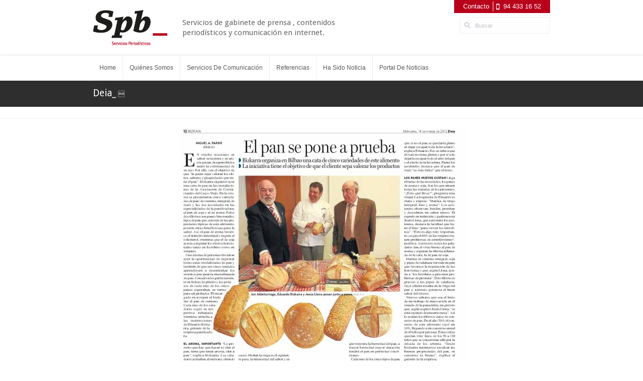

--- FILE ---
content_type: text/html; charset=UTF-8
request_url: https://serviciosperiodisticos.es/portfolio/deia-8/deia-9/
body_size: 8486
content:
<!DOCTYPE html>
<!--[if lt IE 7]><html class="no-js lt-ie9 lt-ie8 lt-ie7" lang="es"><![endif]-->
<!--[if IE 7]><html class="no-js lt-ie9 lt-ie8" lang="es"><![endif]-->
<!--[if IE 8]><html class="no-js lt-ie9" lang="es"><![endif]-->
<!--[if gt IE 8]><!--><html lang="es"><!--<![endif]-->
<!-- Design & Code by http://radiumthemes.com -->
<head>
<!-- Meta Tags -->
<meta http-equiv="content-type" content="text/html; charset=UTF-8" />
<!-- Set the viewport width to device width for mobile -->
<meta name="viewport" content="width=device-width, initial-scale=1.0" />
<!-- Google fonts -->
<link href='//fonts.googleapis.com/css?family=Droid+Sans:400,700' rel='stylesheet' type='text/css'>
<title>Deia - Spb</title>
<!-- IE Fix for HTML5 Tags -->
<!--[if lt IE 9]>
	<script src="http://html5shiv.googlecode.com/svn/trunk/html5.js"></script>
<![endif]-->
<!-- RSS & Pingbacks -->
<link rel="alternate" type="application/rss+xml" href="https://serviciosperiodisticos.es/feed/"/>
<link rel="alternate" type="application/rss+xml" href="https://serviciosperiodisticos.es/comments/feed/" title="Spb latest comments" />
<link rel="pingback" href="https://serviciosperiodisticos.es/core/xmlrpc.php" /> 
<meta name='robots' content='index, follow, max-image-preview:large, max-snippet:-1, max-video-preview:-1' />
	<style>img:is([sizes="auto" i], [sizes^="auto," i]) { contain-intrinsic-size: 3000px 1500px }</style>
	
	<!-- This site is optimized with the Yoast SEO plugin v26.7 - https://yoast.com/wordpress/plugins/seo/ -->
	<link rel="canonical" href="https://serviciosperiodisticos.es/portfolio/deia-8/deia-9/" />
	<meta property="og:locale" content="es_ES" />
	<meta property="og:type" content="article" />
	<meta property="og:title" content="Deia - Spb" />
	<meta property="og:url" content="https://serviciosperiodisticos.es/portfolio/deia-8/deia-9/" />
	<meta property="og:site_name" content="Spb" />
	<meta property="og:image" content="https://serviciosperiodisticos.es/portfolio/deia-8/deia-9" />
	<meta property="og:image:width" content="573" />
	<meta property="og:image:height" content="782" />
	<meta property="og:image:type" content="image/jpeg" />
	<script type="application/ld+json" class="yoast-schema-graph">{"@context":"https://schema.org","@graph":[{"@type":"WebPage","@id":"https://serviciosperiodisticos.es/portfolio/deia-8/deia-9/","url":"https://serviciosperiodisticos.es/portfolio/deia-8/deia-9/","name":"Deia - Spb","isPartOf":{"@id":"https://serviciosperiodisticos.es/#website"},"primaryImageOfPage":{"@id":"https://serviciosperiodisticos.es/portfolio/deia-8/deia-9/#primaryimage"},"image":{"@id":"https://serviciosperiodisticos.es/portfolio/deia-8/deia-9/#primaryimage"},"thumbnailUrl":"https://serviciosperiodisticos.es/src/uploads/2012/03/Deia1403_Bizkarra.jpg","datePublished":"2012-11-30T13:45:03+00:00","breadcrumb":{"@id":"https://serviciosperiodisticos.es/portfolio/deia-8/deia-9/#breadcrumb"},"inLanguage":"es","potentialAction":[{"@type":"ReadAction","target":["https://serviciosperiodisticos.es/portfolio/deia-8/deia-9/"]}]},{"@type":"ImageObject","inLanguage":"es","@id":"https://serviciosperiodisticos.es/portfolio/deia-8/deia-9/#primaryimage","url":"https://serviciosperiodisticos.es/src/uploads/2012/03/Deia1403_Bizkarra.jpg","contentUrl":"https://serviciosperiodisticos.es/src/uploads/2012/03/Deia1403_Bizkarra.jpg","width":"573","height":"782"},{"@type":"BreadcrumbList","@id":"https://serviciosperiodisticos.es/portfolio/deia-8/deia-9/#breadcrumb","itemListElement":[{"@type":"ListItem","position":1,"name":"Deia","item":"https://serviciosperiodisticos.es/portfolio/deia-8/"},{"@type":"ListItem","position":2,"name":"Deia"}]},{"@type":"WebSite","@id":"https://serviciosperiodisticos.es/#website","url":"https://serviciosperiodisticos.es/","name":"Spb","description":"Servicios de gabinete de prensa , contenidos periodísticos y comunicación en internet.","potentialAction":[{"@type":"SearchAction","target":{"@type":"EntryPoint","urlTemplate":"https://serviciosperiodisticos.es/?s={search_term_string}"},"query-input":{"@type":"PropertyValueSpecification","valueRequired":true,"valueName":"search_term_string"}}],"inLanguage":"es"}]}</script>
	<!-- / Yoast SEO plugin. -->


<link rel='dns-prefetch' href='//fonts.googleapis.com' />
<link rel="alternate" type="application/rss+xml" title="Spb &raquo; Feed" href="https://serviciosperiodisticos.es/feed/" />
<script type="text/javascript">
/* <![CDATA[ */
window._wpemojiSettings = {"baseUrl":"https:\/\/s.w.org\/images\/core\/emoji\/16.0.1\/72x72\/","ext":".png","svgUrl":"https:\/\/s.w.org\/images\/core\/emoji\/16.0.1\/svg\/","svgExt":".svg","source":{"concatemoji":"https:\/\/serviciosperiodisticos.es\/core\/wp-includes\/js\/wp-emoji-release.min.js?ver=6.8.3"}};
/*! This file is auto-generated */
!function(s,n){var o,i,e;function c(e){try{var t={supportTests:e,timestamp:(new Date).valueOf()};sessionStorage.setItem(o,JSON.stringify(t))}catch(e){}}function p(e,t,n){e.clearRect(0,0,e.canvas.width,e.canvas.height),e.fillText(t,0,0);var t=new Uint32Array(e.getImageData(0,0,e.canvas.width,e.canvas.height).data),a=(e.clearRect(0,0,e.canvas.width,e.canvas.height),e.fillText(n,0,0),new Uint32Array(e.getImageData(0,0,e.canvas.width,e.canvas.height).data));return t.every(function(e,t){return e===a[t]})}function u(e,t){e.clearRect(0,0,e.canvas.width,e.canvas.height),e.fillText(t,0,0);for(var n=e.getImageData(16,16,1,1),a=0;a<n.data.length;a++)if(0!==n.data[a])return!1;return!0}function f(e,t,n,a){switch(t){case"flag":return n(e,"\ud83c\udff3\ufe0f\u200d\u26a7\ufe0f","\ud83c\udff3\ufe0f\u200b\u26a7\ufe0f")?!1:!n(e,"\ud83c\udde8\ud83c\uddf6","\ud83c\udde8\u200b\ud83c\uddf6")&&!n(e,"\ud83c\udff4\udb40\udc67\udb40\udc62\udb40\udc65\udb40\udc6e\udb40\udc67\udb40\udc7f","\ud83c\udff4\u200b\udb40\udc67\u200b\udb40\udc62\u200b\udb40\udc65\u200b\udb40\udc6e\u200b\udb40\udc67\u200b\udb40\udc7f");case"emoji":return!a(e,"\ud83e\udedf")}return!1}function g(e,t,n,a){var r="undefined"!=typeof WorkerGlobalScope&&self instanceof WorkerGlobalScope?new OffscreenCanvas(300,150):s.createElement("canvas"),o=r.getContext("2d",{willReadFrequently:!0}),i=(o.textBaseline="top",o.font="600 32px Arial",{});return e.forEach(function(e){i[e]=t(o,e,n,a)}),i}function t(e){var t=s.createElement("script");t.src=e,t.defer=!0,s.head.appendChild(t)}"undefined"!=typeof Promise&&(o="wpEmojiSettingsSupports",i=["flag","emoji"],n.supports={everything:!0,everythingExceptFlag:!0},e=new Promise(function(e){s.addEventListener("DOMContentLoaded",e,{once:!0})}),new Promise(function(t){var n=function(){try{var e=JSON.parse(sessionStorage.getItem(o));if("object"==typeof e&&"number"==typeof e.timestamp&&(new Date).valueOf()<e.timestamp+604800&&"object"==typeof e.supportTests)return e.supportTests}catch(e){}return null}();if(!n){if("undefined"!=typeof Worker&&"undefined"!=typeof OffscreenCanvas&&"undefined"!=typeof URL&&URL.createObjectURL&&"undefined"!=typeof Blob)try{var e="postMessage("+g.toString()+"("+[JSON.stringify(i),f.toString(),p.toString(),u.toString()].join(",")+"));",a=new Blob([e],{type:"text/javascript"}),r=new Worker(URL.createObjectURL(a),{name:"wpTestEmojiSupports"});return void(r.onmessage=function(e){c(n=e.data),r.terminate(),t(n)})}catch(e){}c(n=g(i,f,p,u))}t(n)}).then(function(e){for(var t in e)n.supports[t]=e[t],n.supports.everything=n.supports.everything&&n.supports[t],"flag"!==t&&(n.supports.everythingExceptFlag=n.supports.everythingExceptFlag&&n.supports[t]);n.supports.everythingExceptFlag=n.supports.everythingExceptFlag&&!n.supports.flag,n.DOMReady=!1,n.readyCallback=function(){n.DOMReady=!0}}).then(function(){return e}).then(function(){var e;n.supports.everything||(n.readyCallback(),(e=n.source||{}).concatemoji?t(e.concatemoji):e.wpemoji&&e.twemoji&&(t(e.twemoji),t(e.wpemoji)))}))}((window,document),window._wpemojiSettings);
/* ]]> */
</script>
<link rel='stylesheet' id='radium-css' href='https://serviciosperiodisticos.es/src/themes/spb/assets/css/radium.css?ver=1.0' type='text/css' media='all' />
<link rel='stylesheet' id='main-style-css' href='https://serviciosperiodisticos.es/src/themes/spb/style.css?ver=1.0' type='text/css' media='all' />
<link rel='stylesheet' id='sliders-css' href='https://serviciosperiodisticos.es/src/themes/spb/assets/css/sliders.css?ver=1.0' type='text/css' media='all' />
<link rel='stylesheet' id='radiumshortcodes-css' href='https://serviciosperiodisticos.es/src/themes/spb/assets/css/shortcodes.css?ver=1.0' type='text/css' media='all' />
<link rel='stylesheet' id='open-sans-css' href='https://fonts.googleapis.com/css?family=Open+Sans%3A300italic%2C400italic%2C600italic%2C300%2C400%2C600&#038;subset=latin%2Clatin-ext&#038;display=fallback&#038;ver=6.8.3' type='text/css' media='all' />
<link rel='stylesheet' id='mobile-css' href='https://serviciosperiodisticos.es/src/themes/spb/assets/css/mobile.css?ver=1.0' type='text/css' media='all' />
<style id='wp-emoji-styles-inline-css' type='text/css'>

	img.wp-smiley, img.emoji {
		display: inline !important;
		border: none !important;
		box-shadow: none !important;
		height: 1em !important;
		width: 1em !important;
		margin: 0 0.07em !important;
		vertical-align: -0.1em !important;
		background: none !important;
		padding: 0 !important;
	}
</style>
<link rel='stylesheet' id='wp-block-library-css' href='https://serviciosperiodisticos.es/core/wp-includes/css/dist/block-library/style.min.css?ver=6.8.3' type='text/css' media='all' />
<style id='classic-theme-styles-inline-css' type='text/css'>
/*! This file is auto-generated */
.wp-block-button__link{color:#fff;background-color:#32373c;border-radius:9999px;box-shadow:none;text-decoration:none;padding:calc(.667em + 2px) calc(1.333em + 2px);font-size:1.125em}.wp-block-file__button{background:#32373c;color:#fff;text-decoration:none}
</style>
<style id='global-styles-inline-css' type='text/css'>
:root{--wp--preset--aspect-ratio--square: 1;--wp--preset--aspect-ratio--4-3: 4/3;--wp--preset--aspect-ratio--3-4: 3/4;--wp--preset--aspect-ratio--3-2: 3/2;--wp--preset--aspect-ratio--2-3: 2/3;--wp--preset--aspect-ratio--16-9: 16/9;--wp--preset--aspect-ratio--9-16: 9/16;--wp--preset--color--black: #000000;--wp--preset--color--cyan-bluish-gray: #abb8c3;--wp--preset--color--white: #ffffff;--wp--preset--color--pale-pink: #f78da7;--wp--preset--color--vivid-red: #cf2e2e;--wp--preset--color--luminous-vivid-orange: #ff6900;--wp--preset--color--luminous-vivid-amber: #fcb900;--wp--preset--color--light-green-cyan: #7bdcb5;--wp--preset--color--vivid-green-cyan: #00d084;--wp--preset--color--pale-cyan-blue: #8ed1fc;--wp--preset--color--vivid-cyan-blue: #0693e3;--wp--preset--color--vivid-purple: #9b51e0;--wp--preset--gradient--vivid-cyan-blue-to-vivid-purple: linear-gradient(135deg,rgba(6,147,227,1) 0%,rgb(155,81,224) 100%);--wp--preset--gradient--light-green-cyan-to-vivid-green-cyan: linear-gradient(135deg,rgb(122,220,180) 0%,rgb(0,208,130) 100%);--wp--preset--gradient--luminous-vivid-amber-to-luminous-vivid-orange: linear-gradient(135deg,rgba(252,185,0,1) 0%,rgba(255,105,0,1) 100%);--wp--preset--gradient--luminous-vivid-orange-to-vivid-red: linear-gradient(135deg,rgba(255,105,0,1) 0%,rgb(207,46,46) 100%);--wp--preset--gradient--very-light-gray-to-cyan-bluish-gray: linear-gradient(135deg,rgb(238,238,238) 0%,rgb(169,184,195) 100%);--wp--preset--gradient--cool-to-warm-spectrum: linear-gradient(135deg,rgb(74,234,220) 0%,rgb(151,120,209) 20%,rgb(207,42,186) 40%,rgb(238,44,130) 60%,rgb(251,105,98) 80%,rgb(254,248,76) 100%);--wp--preset--gradient--blush-light-purple: linear-gradient(135deg,rgb(255,206,236) 0%,rgb(152,150,240) 100%);--wp--preset--gradient--blush-bordeaux: linear-gradient(135deg,rgb(254,205,165) 0%,rgb(254,45,45) 50%,rgb(107,0,62) 100%);--wp--preset--gradient--luminous-dusk: linear-gradient(135deg,rgb(255,203,112) 0%,rgb(199,81,192) 50%,rgb(65,88,208) 100%);--wp--preset--gradient--pale-ocean: linear-gradient(135deg,rgb(255,245,203) 0%,rgb(182,227,212) 50%,rgb(51,167,181) 100%);--wp--preset--gradient--electric-grass: linear-gradient(135deg,rgb(202,248,128) 0%,rgb(113,206,126) 100%);--wp--preset--gradient--midnight: linear-gradient(135deg,rgb(2,3,129) 0%,rgb(40,116,252) 100%);--wp--preset--font-size--small: 13px;--wp--preset--font-size--medium: 20px;--wp--preset--font-size--large: 36px;--wp--preset--font-size--x-large: 42px;--wp--preset--spacing--20: 0.44rem;--wp--preset--spacing--30: 0.67rem;--wp--preset--spacing--40: 1rem;--wp--preset--spacing--50: 1.5rem;--wp--preset--spacing--60: 2.25rem;--wp--preset--spacing--70: 3.38rem;--wp--preset--spacing--80: 5.06rem;--wp--preset--shadow--natural: 6px 6px 9px rgba(0, 0, 0, 0.2);--wp--preset--shadow--deep: 12px 12px 50px rgba(0, 0, 0, 0.4);--wp--preset--shadow--sharp: 6px 6px 0px rgba(0, 0, 0, 0.2);--wp--preset--shadow--outlined: 6px 6px 0px -3px rgba(255, 255, 255, 1), 6px 6px rgba(0, 0, 0, 1);--wp--preset--shadow--crisp: 6px 6px 0px rgba(0, 0, 0, 1);}:where(.is-layout-flex){gap: 0.5em;}:where(.is-layout-grid){gap: 0.5em;}body .is-layout-flex{display: flex;}.is-layout-flex{flex-wrap: wrap;align-items: center;}.is-layout-flex > :is(*, div){margin: 0;}body .is-layout-grid{display: grid;}.is-layout-grid > :is(*, div){margin: 0;}:where(.wp-block-columns.is-layout-flex){gap: 2em;}:where(.wp-block-columns.is-layout-grid){gap: 2em;}:where(.wp-block-post-template.is-layout-flex){gap: 1.25em;}:where(.wp-block-post-template.is-layout-grid){gap: 1.25em;}.has-black-color{color: var(--wp--preset--color--black) !important;}.has-cyan-bluish-gray-color{color: var(--wp--preset--color--cyan-bluish-gray) !important;}.has-white-color{color: var(--wp--preset--color--white) !important;}.has-pale-pink-color{color: var(--wp--preset--color--pale-pink) !important;}.has-vivid-red-color{color: var(--wp--preset--color--vivid-red) !important;}.has-luminous-vivid-orange-color{color: var(--wp--preset--color--luminous-vivid-orange) !important;}.has-luminous-vivid-amber-color{color: var(--wp--preset--color--luminous-vivid-amber) !important;}.has-light-green-cyan-color{color: var(--wp--preset--color--light-green-cyan) !important;}.has-vivid-green-cyan-color{color: var(--wp--preset--color--vivid-green-cyan) !important;}.has-pale-cyan-blue-color{color: var(--wp--preset--color--pale-cyan-blue) !important;}.has-vivid-cyan-blue-color{color: var(--wp--preset--color--vivid-cyan-blue) !important;}.has-vivid-purple-color{color: var(--wp--preset--color--vivid-purple) !important;}.has-black-background-color{background-color: var(--wp--preset--color--black) !important;}.has-cyan-bluish-gray-background-color{background-color: var(--wp--preset--color--cyan-bluish-gray) !important;}.has-white-background-color{background-color: var(--wp--preset--color--white) !important;}.has-pale-pink-background-color{background-color: var(--wp--preset--color--pale-pink) !important;}.has-vivid-red-background-color{background-color: var(--wp--preset--color--vivid-red) !important;}.has-luminous-vivid-orange-background-color{background-color: var(--wp--preset--color--luminous-vivid-orange) !important;}.has-luminous-vivid-amber-background-color{background-color: var(--wp--preset--color--luminous-vivid-amber) !important;}.has-light-green-cyan-background-color{background-color: var(--wp--preset--color--light-green-cyan) !important;}.has-vivid-green-cyan-background-color{background-color: var(--wp--preset--color--vivid-green-cyan) !important;}.has-pale-cyan-blue-background-color{background-color: var(--wp--preset--color--pale-cyan-blue) !important;}.has-vivid-cyan-blue-background-color{background-color: var(--wp--preset--color--vivid-cyan-blue) !important;}.has-vivid-purple-background-color{background-color: var(--wp--preset--color--vivid-purple) !important;}.has-black-border-color{border-color: var(--wp--preset--color--black) !important;}.has-cyan-bluish-gray-border-color{border-color: var(--wp--preset--color--cyan-bluish-gray) !important;}.has-white-border-color{border-color: var(--wp--preset--color--white) !important;}.has-pale-pink-border-color{border-color: var(--wp--preset--color--pale-pink) !important;}.has-vivid-red-border-color{border-color: var(--wp--preset--color--vivid-red) !important;}.has-luminous-vivid-orange-border-color{border-color: var(--wp--preset--color--luminous-vivid-orange) !important;}.has-luminous-vivid-amber-border-color{border-color: var(--wp--preset--color--luminous-vivid-amber) !important;}.has-light-green-cyan-border-color{border-color: var(--wp--preset--color--light-green-cyan) !important;}.has-vivid-green-cyan-border-color{border-color: var(--wp--preset--color--vivid-green-cyan) !important;}.has-pale-cyan-blue-border-color{border-color: var(--wp--preset--color--pale-cyan-blue) !important;}.has-vivid-cyan-blue-border-color{border-color: var(--wp--preset--color--vivid-cyan-blue) !important;}.has-vivid-purple-border-color{border-color: var(--wp--preset--color--vivid-purple) !important;}.has-vivid-cyan-blue-to-vivid-purple-gradient-background{background: var(--wp--preset--gradient--vivid-cyan-blue-to-vivid-purple) !important;}.has-light-green-cyan-to-vivid-green-cyan-gradient-background{background: var(--wp--preset--gradient--light-green-cyan-to-vivid-green-cyan) !important;}.has-luminous-vivid-amber-to-luminous-vivid-orange-gradient-background{background: var(--wp--preset--gradient--luminous-vivid-amber-to-luminous-vivid-orange) !important;}.has-luminous-vivid-orange-to-vivid-red-gradient-background{background: var(--wp--preset--gradient--luminous-vivid-orange-to-vivid-red) !important;}.has-very-light-gray-to-cyan-bluish-gray-gradient-background{background: var(--wp--preset--gradient--very-light-gray-to-cyan-bluish-gray) !important;}.has-cool-to-warm-spectrum-gradient-background{background: var(--wp--preset--gradient--cool-to-warm-spectrum) !important;}.has-blush-light-purple-gradient-background{background: var(--wp--preset--gradient--blush-light-purple) !important;}.has-blush-bordeaux-gradient-background{background: var(--wp--preset--gradient--blush-bordeaux) !important;}.has-luminous-dusk-gradient-background{background: var(--wp--preset--gradient--luminous-dusk) !important;}.has-pale-ocean-gradient-background{background: var(--wp--preset--gradient--pale-ocean) !important;}.has-electric-grass-gradient-background{background: var(--wp--preset--gradient--electric-grass) !important;}.has-midnight-gradient-background{background: var(--wp--preset--gradient--midnight) !important;}.has-small-font-size{font-size: var(--wp--preset--font-size--small) !important;}.has-medium-font-size{font-size: var(--wp--preset--font-size--medium) !important;}.has-large-font-size{font-size: var(--wp--preset--font-size--large) !important;}.has-x-large-font-size{font-size: var(--wp--preset--font-size--x-large) !important;}
:where(.wp-block-post-template.is-layout-flex){gap: 1.25em;}:where(.wp-block-post-template.is-layout-grid){gap: 1.25em;}
:where(.wp-block-columns.is-layout-flex){gap: 2em;}:where(.wp-block-columns.is-layout-grid){gap: 2em;}
:root :where(.wp-block-pullquote){font-size: 1.5em;line-height: 1.6;}
</style>
<link rel='stylesheet' id='white-css' href='https://serviciosperiodisticos.es/src/themes/spb/assets/styles/white/style.css?ver=1.0' type='text/css' media='all' />
<script type="text/javascript" src="https://serviciosperiodisticos.es/core/wp-includes/js/jquery/jquery.min.js?ver=3.7.1" id="jquery-core-js"></script>
<script type="text/javascript" src="https://serviciosperiodisticos.es/core/wp-includes/js/jquery/jquery-migrate.min.js?ver=3.4.1" id="jquery-migrate-js"></script>
<link rel="https://api.w.org/" href="https://serviciosperiodisticos.es/wp-json/" /><link rel="alternate" title="JSON" type="application/json" href="https://serviciosperiodisticos.es/wp-json/wp/v2/media/1300" /><link rel="EditURI" type="application/rsd+xml" title="RSD" href="https://serviciosperiodisticos.es/core/xmlrpc.php?rsd" />
<link rel='shortlink' href='https://serviciosperiodisticos.es/?p=1300' />
<link rel="alternate" title="oEmbed (JSON)" type="application/json+oembed" href="https://serviciosperiodisticos.es/wp-json/oembed/1.0/embed?url=https%3A%2F%2Fserviciosperiodisticos.es%2Fportfolio%2Fdeia-8%2Fdeia-9%2F" />
<link rel="alternate" title="oEmbed (XML)" type="text/xml+oembed" href="https://serviciosperiodisticos.es/wp-json/oembed/1.0/embed?url=https%3A%2F%2Fserviciosperiodisticos.es%2Fportfolio%2Fdeia-8%2Fdeia-9%2F&#038;format=xml" />
<style>
body.boxed { background:  url(https://serviciosperiodisticos.es/src/themes/spb/assets/images/patterns/batthern.png) repeat; }/* Main styles */
#featured-area, 
#page-header {	
/* Background (Page Level Overrides) */
	color:  ; 
	background-color:  ;
 
}
 
#featured-area h1, 
#featured-area h2,
#featured-area h3,
#featured-area h4,
#featured-area h5,
#featured-area h6,
#page-header h1,
#page-header h2,
#page-header h3,
#page-header .subheader { color: ; }
#bottom-footer { background-color: #2e2e2e;}
	
</style>
				<link rel="shortcut icon" href="https://serviciosperiodisticos.es/src/uploads/2012/11/favicon16.ico"/>
			<link rel="apple-touch-icon" href="https://serviciosperiodisticos.es/src/themes/spb/assets/images/apple-touch-icon.png"/>

		<!-- Global site tag (gtag.js) - Google Analytics -->
<script async src="https://www.googletagmanager.com/gtag/js?id=UA-36992036-1"></script>
<script>
  window.dataLayer = window.dataLayer || [];
  function gtag(){dataLayer.push(arguments);}
  gtag('js', new Date());

  gtag('config', 'UA-36992036-1');
</script> 	
</head>
<body class="attachment wp-singular attachment-template-default single single-attachment postid-1300 attachmentid-1300 attachment-jpeg wp-theme-spb white wide chrome">

	
	<div id="header" class="container top-bar clear">
		 <header id="top-header">
		 	<!-- Top -->
		 	<div class="row">
		 	<div class="twelve columns">
				<div id="top">
					 <div class="row">
					
						<div class="seven columns">
						 
							<!-- Branding -->
							<div id="branding">
								<div id="logo">
	 								
	  	<a href="https://serviciosperiodisticos.es" title="Spb" rel="home">

	 		
				<!-- Custom Logo -->
				<img src=" https://serviciosperiodisticos.es/src/uploads/2014/03/logo_spb.jpg" class="logo" alt="logo"/>

			<div id='branding-tagline'><p>Servicios de gabinete de prensa , contenidos periodísticos y comunicación en internet.</p></div> 
		</a>

										</div>
							</div><!--#Branding -->
							
						</div>
						
						<div class="five columns">
						
							<!--top-tools-->
							<div id="top-tools">
                                                            <div id="top-contact">
                                                                <span class="contact"><a href="/contacto">Contacto</a></span> <span class="tel"><a href="tel:944331652">94 433 16 52</a></span>
                                                            </div>
                                                            <div id="top-search">
                                                                    <form id="searchform" class="searchform" method="get" action="https://serviciosperiodisticos.es">
    <div class="clearfix default_searchform">
        <input type="text" name="s" class="s" onblur="if (this.value == '') {this.value = 'Buscar';}" onfocus="if (this.value == 'Buscar') {this.value = '';}" value="Buscar" />
        <button type="submit" class="button"><span>Buscar</span></button>
    </div>
    </form>                                                            </div>
							</div><!--#top-tools-->
							
						</div>
						</div>
					</div>
		 		</div>	
			</div> <!--#top -->
			
				
			<!-- Main Navigation -->
			<nav id="navigation" class="hide-for-small" role="navigation">
				<div class="row">
					<div class="twelve columns">
						<div class="container">
							<div class="main_menu">
 								 <ul id="main-menu" class="radium_mega menu"><li id="menu-item-61" class="menu-item menu-item-type-post_type menu-item-object-page menu-item-home first"><a href="https://serviciosperiodisticos.es/"><strong><span class="menu-title">Home</span></strong></a></li>
<li id="menu-item-60" class="menu-item menu-item-type-post_type menu-item-object-page"><a href="https://serviciosperiodisticos.es/quienes-somos/"><strong><span class="menu-title">Quiénes somos</span></strong></a></li>
<li id="menu-item-345" class="menu-item menu-item-type-custom menu-item-object-custom menu-item-has-children"><a href="/servicios-de-comunicacion/servicios/"><strong><span class="menu-title">Servicios de comunicación</span></strong></a>
<div class='radium_mega_div radium_mega1'>

<ul class="sub-menu">
	<li id="menu-item-337" class="menu-item menu-item-type-post_type menu-item-object-page menu-item-has-children radium_mega_menu_columns_1 radium-mega-menu-columns-first"><h4>&#8211;</h4>
	<ul class="sub-menu">
		<li id="menu-item-341" class="menu-item menu-item-type-post_type menu-item-object-page"><a href="https://serviciosperiodisticos.es/servicios-de-comunicacion/servicios/">Servicios</a></li>
	</ul>
</li>

<li class='radium-mega-hr'></li>
	<li id="menu-item-340" class="menu-item menu-item-type-post_type menu-item-object-page menu-item-has-children radium_mega_menu_columns_1 radium-mega-menu-columns-first"><h4>Así trabajamos</h4>
	<ul class="sub-menu">
		<li id="menu-item-660" class="radium-mega-text-block menu-item menu-item-type-post_type menu-item-object-page"> <a title="Comunicación eficaz" href="https://serviciosperiodisticos.es/servicios-de-comunicacion/asi-trabajamos/comunicacion-eficaz/"><img class="aligncenter size-full wp-image-655" title="comunicacion_menu" src="https://serviciosperiodisticos.es/src/uploads/2012/11/comunicacion_menu.jpg" alt="" width="179" height="108" /></a></li>
	</ul>
</li>
</ul>

</div>
</li>
<li id="menu-item-454" class="menu-item menu-item-type-custom menu-item-object-custom menu-item-has-children"><a href="/clientes/"><strong><span class="menu-title">Referencias</span></strong></a>


<ul class="sub-menu">
	<li id="menu-item-555" class="menu-item menu-item-type-post_type menu-item-object-page"><a href="https://serviciosperiodisticos.es/clientes-3/">Clientes</a></li>
</ul>
</li>
<li id="menu-item-529" class="menu-item menu-item-type-taxonomy menu-item-object-portfolio_category"><a href="https://serviciosperiodisticos.es/portfolio_category/ha-sido-noticia/"><strong><span class="menu-title">Ha sido noticia</span></strong></a></li>
<li id="menu-item-464" class="menu-item menu-item-type-custom menu-item-object-custom last"><a href="http://www.serviciosperiodisticos.info/"><strong><span class="menu-title">Portal De Noticias</span></strong></a></li>
</ul> 							</div>	
 						</div>
					</div>
				</div>
			</nav>
			<!-- /End Main Menu -->
						
							<!-- Responsive Navigation -->
				<div id="responsive-nav" class="show-for-small">
					<div class="menu-principal-container"><form method="get" id="responsive-nav-form" action=" https://serviciosperiodisticos.es " class="custom"><select id="menu-principal" class="menu dropdown-menu"  onchange="if(this.options[this.selectedIndex].value != &#39;&#39;){window.top.location.href=this.options[this.selectedIndex].value}"><option value="" class="blank">Select a page&#8230;</option><option class="menu-item menu-item-type-post_type menu-item-object-page menu-item-home first mobile-menu-item-61 mobile-menu-item-depth-0" value="https://serviciosperiodisticos.es/">Home</option>
<option class="menu-item menu-item-type-post_type menu-item-object-page mobile-menu-item-60 mobile-menu-item-depth-0" value="https://serviciosperiodisticos.es/quienes-somos/">Quiénes somos</option>
<option class="menu-item menu-item-type-custom menu-item-object-custom menu-item-has-children mobile-menu-item-345 mobile-menu-item-depth-0" value="/servicios-de-comunicacion/servicios/">Servicios de comunicación</option>	<option class="menu-item menu-item-type-post_type menu-item-object-page menu-item-has-children mobile-menu-item-337 mobile-menu-item-depth-1" value="https://serviciosperiodisticos.es/servicios-de-comunicacion/servicios/">- &#8211;</option>		<option class="menu-item menu-item-type-post_type menu-item-object-page mobile-menu-item-341 mobile-menu-item-depth-2" value="https://serviciosperiodisticos.es/servicios-de-comunicacion/servicios/">- - Servicios</option>

	<option class="menu-item menu-item-type-post_type menu-item-object-page menu-item-has-children mobile-menu-item-340 mobile-menu-item-depth-1" value="https://serviciosperiodisticos.es/servicios-de-comunicacion/asi-trabajamos/">- Así trabajamos</option>		<option class="menu-item menu-item-type-post_type menu-item-object-page mobile-menu-item-660 mobile-menu-item-depth-2" value="https://serviciosperiodisticos.es/servicios-de-comunicacion/asi-trabajamos/comunicacion-eficaz/">- - Así trabajamos</option>


<option class="menu-item menu-item-type-custom menu-item-object-custom menu-item-has-children mobile-menu-item-454 mobile-menu-item-depth-0" value="/clientes/">Referencias</option>	<option class="menu-item menu-item-type-post_type menu-item-object-page mobile-menu-item-555 mobile-menu-item-depth-1" value="https://serviciosperiodisticos.es/clientes-3/">- Clientes</option>

<option class="menu-item menu-item-type-taxonomy menu-item-object-portfolio_category mobile-menu-item-529 mobile-menu-item-depth-0" value="https://serviciosperiodisticos.es/portfolio_category/ha-sido-noticia/">Ha sido noticia</option>
<option class="menu-item menu-item-type-custom menu-item-object-custom last mobile-menu-item-464 mobile-menu-item-depth-0" value="http://www.serviciosperiodisticos.info/">Portal De Noticias</option>
</select></form></div>				</div>  
				<!-- /End Responsive Navigation -->	 
							
		</header><!-- /header -->
	</div>
  
		
	 	<header id="page-header" class="clear">
	 		<div class="inner">
		 		<div class="row">
					<div class="twelve columns">
						<div id="header-title">
							
        <h1 class="entry-title"><span>Deia</span></h1>
 							</div>
		 	      	</div>
		 	    </div>
	 	    </div>
	 	</header>

		 	<div id="content-nav-bar">
			<div class="row">
				<div class="eight columns hide-on-small">
									</div>
							</div>
	 	</div>

			
	<section id="main-container" class="clear">
		<div class="row">

<div id="main" class="twelve columns image-attachment">

    
	<div class="post-box" role="main">

	
			<article id="post-1300" class="post-1300 attachment type-attachment status-inherit hentry">

				<div class="entry-content">

					<div class="entry-attachment">
						<div class="attachment">
													
														<a href="https://serviciosperiodisticos.es/src/uploads/2012/03/Deia1403_Bizkarra.jpg" title="Deia" rel="attachment">
								<img width="573" height="782" src="https://serviciosperiodisticos.es/src/uploads/2012/03/Deia1403_Bizkarra.jpg" class="attachment-910x1024 size-910x1024" alt="" decoding="async" fetchpriority="high" srcset="https://serviciosperiodisticos.es/src/uploads/2012/03/Deia1403_Bizkarra.jpg 573w, https://serviciosperiodisticos.es/src/uploads/2012/03/Deia1403_Bizkarra-219x300.jpg 219w, https://serviciosperiodisticos.es/src/uploads/2012/03/Deia1403_Bizkarra-340x465.jpg 340w" sizes="(max-width: 573px) 100vw, 573px" />							</a>

													</div><!-- .attachment -->

					</div><!-- .entry-attachment -->

					<div class="entry-description">
																	</div><!-- .entry-description -->

				</div><!-- .entry-content -->

			</article><!-- #post-1300 -->

			
		
	</div><!-- #post-box -->
	
		
</div><!-- #main -->

 	</div><!--.row-->
			<div class="row">
		<div class="twelve columns">
			<div id="footer-push" class="container">
				<div id="footer-push-inner"></div>
			</div>
		</div>
	</div>

</section>

<footer id="bottom-footer">
	<div class="row">
		<div class="twelve columns">
			
				
			<div class="container">
			
			 	<aside id="footer-widgets" class="clearfix">
			 		<div class="row">
			 	
		 		  		 					<div class="eight columns">
		 						<div class="widget_row">
		 							<div class="widget widget_1"><div class="footer_widget radium_tweet_widget"><h2>Lo último en Twitter</h2>		
		<div id="twitter_div" class="style2 clearfix">
			<ul id="twitter_update_list" class="clearfix">
				<li>&nbsp;</li>
			</ul>
            			<a href="https://twitter.com/@Spb_titulares" id="twitter-link">Síguenos</a>
            		</div>
		<script type="text/javascript" src="https://twitter.com/javascripts/blogger.js"></script>
		<script type="text/javascript" src="https://api.twitter.com/1/statuses/user_timeline.json?screen_name=@Spb_titulares&amp;callback=twitterCallback2&amp;count=2"></script>
	</div><!-- END "div.footer_widget" --></div><!-- END div.widget_1 -->		 						</div> 
		 					</div>
		 					<div class="four columns">
		 						<div class="widget_row">
		 							<div class="widget widget_2"><div class="footer_widget widget_text"><h2>Política de privacidad y aviso legal</h2>			<div class="textwidget"><a      class="btn white square small " href="/politica-de-privacidad/ "><span> P. privacidad </span></a>

<a      class="btn white square small " href="/aviso-legal/ "><span> Aviso legal </span></a></div>
		</div><!-- END "div.footer_widget" --></div><!-- END div.widget_2 --><div class="widget widget_2"><div class="footer_widget widget_text"><h2>Spb_servicios periodísticos</h2>			<div class="textwidget"><p><span style="color: #ffffff;">C/ Iturribide 68 Bajo,</span><br />
<span style="color: #ffffff;"> 48006 Bilbao</span><br />
<span style="color: #ffffff;"> Teléfono: 94 433 1652</span></p>
<p><a      class="btn white square small " href="/contacto/ "><span> Contacto </span></a></p>
</div>
		</div><!-- END "div.footer_widget" --></div><!-- END div.widget_2 --> 
		 						</div>
		 					</div>
			 				
		 								</div>	
				</aside>
				
								
				 <div id="colophon" role="contentinfo">	
				 	<div class="row">
				 	
					 	<div class="six columns">
					 		<div id="copyright">Copyright @ 2012SPB Servicios Periodísticos</div>					 	</div>
					 	
						<div id="footer-menu">
				 		 	<div class="six columns">
						 		<!-- Footer Nav-->
						 								 		<!--End Footer Nav -->
					 		</div>
				 		</div><!--End #Footer-menu -->
				 		
				 	</div>
			 	</div><!--End #colophon-->
		 	
		 	</div>
 		</div>
 	</div>
</footer>

<script type="speculationrules">
{"prefetch":[{"source":"document","where":{"and":[{"href_matches":"\/*"},{"not":{"href_matches":["\/core\/wp-*.php","\/core\/wp-admin\/*","\/src\/uploads\/*","\/src\/*","\/src\/plugins\/*","\/src\/themes\/spb\/*","\/*\\?(.+)"]}},{"not":{"selector_matches":"a[rel~=\"nofollow\"]"}},{"not":{"selector_matches":".no-prefetch, .no-prefetch a"}}]},"eagerness":"conservative"}]}
</script>
<script type="text/javascript" src="https://serviciosperiodisticos.es/core/wp-includes/js/jquery/ui/core.min.js?ver=1.13.3" id="jquery-ui-core-js"></script>
<script type="text/javascript" src="https://serviciosperiodisticos.es/core/wp-includes/js/jquery/ui/accordion.min.js?ver=1.13.3" id="jquery-ui-accordion-js"></script>
<script type="text/javascript" src="https://serviciosperiodisticos.es/core/wp-includes/js/jquery/ui/tabs.min.js?ver=1.13.3" id="jquery-ui-tabs-js"></script>
<script type="text/javascript" src="https://serviciosperiodisticos.es/src/themes/spb/assets/js/custom-libraries.js?ver=1.0" id="custom-libraries-js"></script>
<script type="text/javascript" src="https://serviciosperiodisticos.es/src/themes/spb/assets/js/custom.js?ver=2.0" id="custom-js"></script>
</body>
</html>

--- FILE ---
content_type: text/css
request_url: https://serviciosperiodisticos.es/src/themes/spb/assets/css/mobile.css?ver=1.0
body_size: 3081
content:
@media only screen and (max-width: 955px) {
/*    #main-container{background: chocolate !important;}*/
    .row{
        max-width: 727px;
    }
    #branding-tagline {
        width: 228px;
    }
    .main_menu ul li strong {
        font-size: 11px;
    }
    .main_menu .radium_mega a {
        padding: 15px 6px;
    }
    .main_menu .submenu-indicator {
        right: 50%;
        top: 34px;
    }
    #spb-home-section .radium-carousel > li {
        width: 481px;
        height: auto;
    }
}
/* --------------------------------------------------
:: Mobile Grid
-------------------------------------------------- */	
/* Mobile */
@media only screen and (max-width: 767px) {		
/*	#main-container{background: teal !important;}*/
	/* =Dynamic Widget Grid 
	--------------------------------*/
	.widget_row  { 
		width: 100%; 
		margin: 0 auto; 
		float: left; 
		max-width: 980px;
		}
		
	.widget_row .widget { float: left; min-height: 1px; position: relative; margin:20px 0 0 0;}
	.widget_row .widget:first-child { margin-left: 0; }
	
	.widget_row .widget_1,
	.widget_row .widget_2,
	.widget_row .widget_3,
	.widget_row .widget_4,
	.widget_row .widget_5,
	.widget_row .widget_6 { width: 100%; }
    .archive-portfolio #terms-nav{
        text-align: center;
    }
}
		
/* -------------------------------------------------- 
	:: End Mobile Grid
---------------------------------------------------*/

/* --------------------------------------------------
:: =Mobile
-------------------------------------------------- */

/* =Mobile */
@media only screen and (max-width: 767px) {	
/*        #main-container{background: red !important;}*/

/* =Mobile Menu*/    
#responsive-nav { padding: 15px; z-index: 99999; }

#responsive-nav form.custom div.custom.dropdown {
	height: 25px;
	margin: 9px auto 9px auto;
 	width: 100% !important;
 	}

#responsive-nav form.custom div.custom.dropdown a.current {
	background: #2c2f31;	
  	line-height: 36px;
	min-height: 36px;
	padding: 0 38px 0 15px;
	border: solid 1px #2c2f31;
	color: #aeb2b9;
  	}

#responsive-nav form.custom div.custom.dropdown a.selector {
 	width: 36px;
	height: 36px;
 	background: url(../images/mobile-nav-drop.png) 50% 50% no-repeat;
 	border: solid 1px #2c2f31;
 	border-left: solid 1px #393C3E;
	}
	
#responsive-nav form.custom div.custom.dropdown ul li.selected {
	background: url(../images/custom-form-sprites.png) right -48px no-repeat;
	}

#responsive-nav form.custom div.custom.dropdown ul li.selected:hover {
	background: url(../images/custom-form-sprites.png) #2A85E8 right -75px no-repeat;
	}

#responsive-nav form.custom div.custom.dropdown a.selector:after { 
	content: ""; 
	border: solid 5px; 
	border-color: transparent; 
	left: 50%; 
	top: 50%; 
	margin-top: -2px; 
	margin-left: -5px; 
	}
	
#responsive-nav form.custom div.custom.dropdown:hover a.selector:after, 	
#responsive-nav form.custom div.custom.dropdown ul li.selected:after { 
	content: ""; 
	}

#responsive-nav form.custom div.custom.dropdown ul {
 	width: 100% !important;
 	margin: 0;
 	top: 39px;
 	background-color: #2c2f31;
 	border: none;
 	z-index: 99999;
	}
	
#responsive-nav  form.custom div.custom.dropdown ul li {
	cursor: pointer;
	padding: 8px 38px 8px 15px;	
	color: #aeb2b9;
	border-top: 1px solid #393c3e;
	}
		
#responsive-nav form.custom div.custom.dropdown ul li:hover { 
	background-color: #2A85E8; 
	color: #fff; 
	}
	
#responsive-nav form.custom div.custom.dropdown ul li:hover:after { 
	content: ""; 
	color: #8ed3e7; 
	}
	
#responsive-nav form.custom div.custom.dropdown ul li.selected:hover { 
	background: #2A85E8; 
	color: #fff; 
	}
	
#responsive-nav form.custom div.custom.dropdown ul li.selected:hover:after { 
	color: #000; 
	}


        #branding-tagline {
            width: 100%;
        }
        #top-contact {
            display: block;
            float: none;
            margin-top: 20px;
            text-align: center;
        }
        #main ul, #main ol {
            height: auto;
            width: 100% !important;
            margin-bottom: 20px !important;
        }
        #spb-home-section .radium-carousel > li {
            height: auto;
            width: 100%;
        }
        .jcarousel-next, .jcarousel-prev{
            display: none !important;
        }
        .cta-wrapper .cta-action {
            text-align: center;
            width: 100%;
        }
        .cta-wrapper .button.large, .cta-wrapper .btn.large {
            width: 50%;
            float: none;
        }
        #contact-form-2{
            margin: 0 auto;
            text-align: center;
            width: 37%;
        }
        a.social-icons {
            display: inline-block;
            float: none;
        }
        .metroslider{
            background: transparent;
        }
        .metroslider .slide{
            background-position: center top !important;
            background-size: 133% auto !important;
        }
        .metroslider #slides-nav{
            display: none;
        }
        
        #form-test form {
            padding: 10px 20px 20px;
        }
 	.boxed #header,
	.boxed #featured-area,
	.boxed #page-header,
	.boxed #content-nav-bar,
	.boxed #main-container,
	.boxed #bottom-footer {
		width: auto;
		max-width: 100%;
		min-width: 0;
		margin-left: 0; 
		margin-right: 0; 
		}
	
		 		 			
	body { background: #fff !important; background-image:none !important;	}
		   		
	/*Header*/
	#radium_foobar .row > .twelve { padding: 0 0; }
	
	#radium_foobar .inner .message { border-radius: 0 0 0 0; }
			
	#top { padding: 15px 0 0 0; }
	
	#header { padding-top: 0 !important; }
	
	#logo img {
		float: none;
		margin-right: 0;
		}
	
	#branding {
		width: 100% !important;
		text-align: center;
		margin-bottom: 0;
		}
		
	#branding-tagline {
		border-left: none;
		margin: 0 auto;
		text-align: center;
		padding-left: 0;
		clear: both;
		float: none;
		}
	
	#branding-tagline p {
		text-align: center;
		}
	
	/* Top Tools*/
	#top-tools{
		float: none;
		width: 100%;
		}
		
	#top-search { display: block; }
	
	#top #searchform {
		padding-top: 20px;
		margin-left: 0;
		margin-bottom: 0;
		float: none;
		width: 100%;
		}
	
	#top #searchform input.s { width: 100% !important; }
	
	/*Navigation*/	
	#navigation { border-bottom: none; }
	.navigation { margin-bottom: 10px;}
	
	#responsive-nav select{
		height: 40px;
		width: 100%;
		position: relative;
		display: block;
		margin-bottom: 0;
		}
	
	/* =Content */
	#main-container {
		background-image: none; 
		width: 100% ;
		overflow: hidden;
		}
		
	#main { 
		margin: 0 0; 
		padding-top: 0;
		max-width: 100%;
		}
		
	#sidebar { display: none; }
	
	section.type-post {
		padding: 0 0 20px 0;
		max-width: 100%;
		}
	
	div.clients p { width: 100% !important; }
	
	div.clients img {
		margin: 0 auto;
		width: 100%;
		float: none;
		}
 			
	span.post-format { display: none; }
	
	section .share-post .twitter-share, 
	section .share-post .facebook-like, 
	section .share-post .pinit, 
	section .share-post .gplus { clear: both; }
	
	/* =Related Content*/
	.with-sidebar .related-content { min-width: 0; }
	
	.related-content .page-grid-item, 
	.related-content .page-grid-item.three-columns, 
	.related-content .page-grid-item.two-columns, 
	.related-content .page-grid-item.four-columns {
		width: 100% !important;
		height: 170px;
 		}	
	
	.related-content .page-grid-item .post-thumb, 
	.related-content .page-grid-item .post-thumb img, 
	.related-content .page-grid-item .post-thumb-overlay, 
	.related-content .page-grid-item .type-gallery .post-thumb-overlay, 
	.related-content .page-grid-item .stripes{
		width: 100% !important;
		}
	
	#related-posts .page-grid-item, 
	#related-posts .page-grid-item.three-columns, 
	#related-posts .page-grid-item.two-columns, 
	#related-posts .page-grid-item.four-columns{
		width: 100% !important;
		}
	
	#related-posts .page-grid-item .post-thumb, 
	#related-posts .page-grid-item .post-thumb img, 
	#related-posts .page-grid-item .post-thumb-overlay, 
	#related-posts .page-grid-item .type-gallery .post-thumb-overlay, 
	#related-posts .page-grid-item .stripes {
		width: 100% !important;
		}
		
	/* Comments */
	.single-post #comments {
		padding-left: 0;
		max-width: 100%;
		}
	
	
	/* =Sliders ------------*/
	
	/* =MetroSlider*/
 	.metroslider { max-height: 200px; }
 	
 	.metroslider h1 { font-size: 1em; }
 	
 	.metroslider div > img{ margin-top: 3em; }
 			
 	.metroslider .left, 
 	.metroslider .right { width: 100%; }
 		
 	.metroslider .right{
 		margin-top: 0;
 		display: none;
 		}
 	  	
 	.metroslider  br{
 		line-height: 5px;
 		height: 5px;
 		display: none;
 		}
 		
 	.metroslider .slider-nav-wrapper {
 		margin: 0 auto;
 		position: absolute;
 		bottom: 0;
 		z-index: 15;
 		margin: 0 auto;
 		width: 100%;
 		}
 		
 	.metroslider #slides-nav {
 		background: none;
 		height: 22px;
 		text-align: center;
 		margin: 0 auto;
 		max-width: 100%;
 		}	
 	
 	.metroslider #slides-nav li {
 		background: none;
  		margin: 0 0 0 0;
 		padding-left: 10px;
 		height: 22px;
 		width: 22px;
  		_height: 10px;
 		vertical-align: top;
 		}
 	
 	.metroslider #slides-nav li a {
 		text-align: left;
    	display: inline-block;
   		width: 22px;
   		height: 22px;
   		background: url(../images/slider-bullets.png) no-repeat;
   		text-indent: -9999px;
   		border: 0;
   		margin: 0 2px;
   		overflow: hidden;
   		
   		-webkit-transition: none;
   		-moz-transition: none;
   		-o-transition: none;
   		transition: none;
  		}
 	
 	.metroslider #slides-nav li.selected a { background-position:0 -21px; }
 		
 	.metroslider #slides-nav li a .slide-nav-bg {
 		background: none;
 		width: 22px;
 		height: 22px;
 		display: none;
  		}
  		
  	/* =Accordion */	
 	.radium-accordion .caption_3 h1 { font-size: 1em; }
  		
 	/* =Featured Content slider*/	
 	#slider_nav {
 		margin: 0 auto;
 		position: absolute;
 		bottom: -2px;
 		z-index: 15;
 		margin: 0 auto;
 		width: 100%;
 		}
 		
 	#slider_nav ul {
 		background: none;
 		height: 22px;
 		text-align: center;
 		margin: 0 auto;
 		max-width: 100%;
  		position: relative;
  		z-index: 7;
  		}	
 	
 	
 	#slider_nav li {
 		background: none;
 		margin: 0 0 0 0;
  		height: 22px;
 		width: 22px;
 		_height: 22px;
 		vertical-align: top;
 		display: inline-block;
 		zoom: 1;
 		}
 	
 	#slider_nav li a {
 		text-align: left;
		display: inline-block;
		width: 22px;
		height: 22px;
		background: url(../images/slider-bullets.png) no-repeat;
		text-indent: -9999px;
		border: 0;
		margin: 0 2px;
		overflow: hidden;
		
		-webkit-transition: none;
		-moz-transition: none;
		-o-transition: none;
		transition: none;
		}
		
 	 #slider_nav li a.activeSlide  { background-position:0 -21px; }
 	  			
	/* =Audio Post Format */
	ul.jp-toggles li a, ul.jp-toggles li a span { margin-top: 0; }
	div.jp-duration { margin-left: 75px; }
		
	/* =Portfolio*/
	#filter { display: none; }
		
	#stage, #stage.withsidebar { min-width: 100%; margin-left: 0; }
	
	[class*="two-columns"] + [class*="two-columns"]:last-child, 
	[class*="three-columns"] + [class*="three-columns"]:last-child, 
	[class*="four-columns"] + [class*="four-columns"]:last-child { float: none; }
			
	.page-grid-item, 
	.page-grid-item.three-columns,
	.page-grid-item.two-columns, 
	.page-grid-item.four-columns {
		width: 100% !important;
		max-width: 280px;
		height: auto;
		clear: both;
		margin: 0 auto 20px auto !important;
		float: none;
		}
	
	.page-grid-item .post-thumb,	
	.page-grid-item .post-thumb img, 
	.page-grid-item .post-thumb-overlay, 
	.page-grid-item .type-gallery .post-thumb-overlay, 
	.page-grid-item .stripes {
		margin-bottom: 10px;
		height: 140px !important;
		}
			
	.portfolio .entry-meta, 
	.portfolio .entry-content { margin-left: 0; }
	
	.portfolio .entry-content-media { margin-bottom: 0; }
	
	.portfolio  .navigation { display: none; }
	
	#stage .page-grid-item  .post-slider .flex-direction-nav li a { top: 40%; }
	
	.portfolio .entry-content { padding-top: 10px; }
	
	/* Team */
 	.team-thumb img {
		text-align: center;
		margin: 0 auto;
		}
	
	.team .social-media-links {
		text-align: center;
		margin: 7px auto 0  auto;
		max-width: 100%;
		}
		
	.social-media-links ul {
		margin: 0 auto;
		max-width: 100%;
		}	
		
	.social-media-links ul li {
		display: inline-block;
		float: none;
		}
		
	.team .content {
		float: none;
		margin-top: 10px;
		float: left;
		width: 100%;
		}	
	
	/* Widgets */
	
	/*Shortcodes*/
	.radium-price-column { float: none; }
	.radium-gmap { max-height: 250px; }
	
	.modal { 
		position: fixed; 
		top: 3% !important; 
		right: 3%; 
		left: 3%; 
		bottom: 3%; 
		width: auto; 
		height: auto;
		margin: 0; 
		}
		
	.modal-body { 
		height: 60%; 
		}
	
	.modal-body { 
		max-height: 350px; 
		padding: 15px; 
		overflow-y: auto; 
		-webkit-overflow-scrolling: touch; 
		}
		
	.radium-carousel > li {
		width: 300px;
		height: 290px;
		}
		
	.radium-carousel .post-thumb,
	.radium-carousel .post-thumb img {
		width: 300px;
		height: 176px;
		margin-bottom: 10px;
		}
	
	.jcarousel-item { margin-right: 22px !important; }			
	
	.radium-carousel span.post-format { display: none; }
	
	.callout .radium-one-fourth.radium-column-last{ margin-top: 10px; }	
  				
	/* input */
		
	form label {
	    display: block;
	    width: 100%;
	    margin-bottom: 5px;
	    }
	    
	.input-small, input.small, textarea.small, select.small { width: 100%; }
		
	/* Footer*/
	#bottom-footer .container { padding-bottom: 0; }
	
	.footer_widget { margin-bottom: 0; padding-bottom: 0; }
	
	.footer_widget form { margin-bottom: 0; }
		
	.footer_widget .quickcontact .input { margin-bottom: 0; }
	
	#colophon .six {
		padding-bottom: 20px;
		margin-bottom: 20px;
		border-bottom: 1px solid #36393C;
		text-align: center;
		}
		
	#footer-menu {
		margin: 0 auto;
		text-align: center;
		width: 100%;
		}
		
	#footer-menu .foot-nav { margin-bottom: 0; }	
	
	/*Back topTop*/
	#toTop { display: none !important; }

 }

/* estilos eliminados */

    

        
        
@media only screen and (max-width: 320px) {
    .metroslider .slide {
        background-position: 68% top !important;
        background-size: 240% auto !important;
    }
}
	